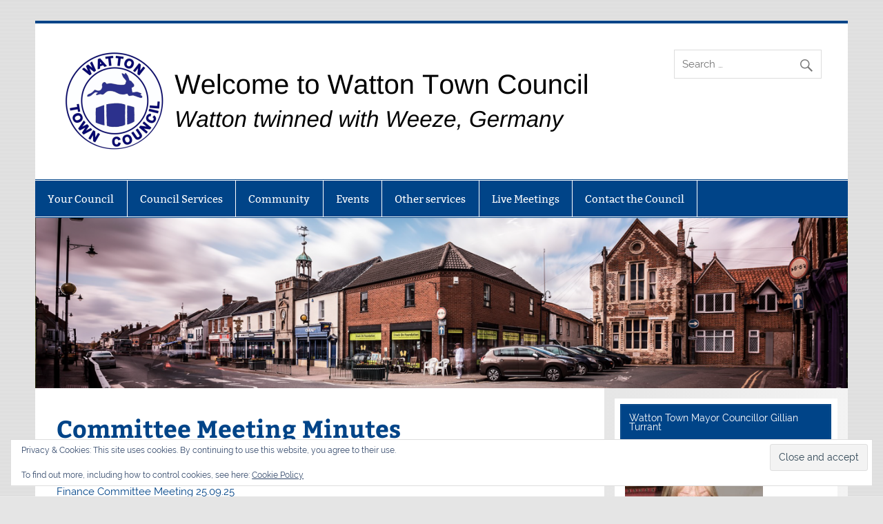

--- FILE ---
content_type: text/html; charset=UTF-8
request_url: https://www.wattontowncouncil.gov.uk/committee-meeting-minutes/
body_size: 14060
content:
<!DOCTYPE html><!-- HTML 5 -->
<html lang="en-US">

<head>
<meta charset="UTF-8" />
<meta name="viewport" content="width=device-width, initial-scale=1">
<link rel="profile" href="https://gmpg.org/xfn/11" />
<link rel="pingback" href="https://www.wattontowncouncil.gov.uk/xmlrpc.php" />

<title>Committee Meeting Minutes</title>
<meta name='robots' content='max-image-preview:large' />
<link rel='dns-prefetch' href='//stats.wp.com' />
<link rel='dns-prefetch' href='//v0.wordpress.com' />
<link rel='preconnect' href='//c0.wp.com' />
<link rel="alternate" type="application/rss+xml" title=" &raquo; Feed" href="https://www.wattontowncouncil.gov.uk/feed/" />
<link rel="alternate" type="application/rss+xml" title=" &raquo; Comments Feed" href="https://www.wattontowncouncil.gov.uk/comments/feed/" />
<link rel="alternate" title="oEmbed (JSON)" type="application/json+oembed" href="https://www.wattontowncouncil.gov.uk/wp-json/oembed/1.0/embed?url=https%3A%2F%2Fwww.wattontowncouncil.gov.uk%2Fcommittee-meeting-minutes%2F" />
<link rel="alternate" title="oEmbed (XML)" type="text/xml+oembed" href="https://www.wattontowncouncil.gov.uk/wp-json/oembed/1.0/embed?url=https%3A%2F%2Fwww.wattontowncouncil.gov.uk%2Fcommittee-meeting-minutes%2F&#038;format=xml" />
<style id='wp-img-auto-sizes-contain-inline-css' type='text/css'>
img:is([sizes=auto i],[sizes^="auto," i]){contain-intrinsic-size:3000px 1500px}
/*# sourceURL=wp-img-auto-sizes-contain-inline-css */
</style>
<link rel='stylesheet' id='wp-publication-archive-frontend-css' href='https://www.wattontowncouncil.gov.uk/wp-content/plugins/wp-publication-archive/includes/front-end.css?ver=3' type='text/css' media='all' />
<link rel='stylesheet' id='smartline-custom-fonts-css' href='https://www.wattontowncouncil.gov.uk/wp-content/themes/smartline-lite/css/custom-fonts.css?ver=20180413' type='text/css' media='all' />
<style id='wp-emoji-styles-inline-css' type='text/css'>

	img.wp-smiley, img.emoji {
		display: inline !important;
		border: none !important;
		box-shadow: none !important;
		height: 1em !important;
		width: 1em !important;
		margin: 0 0.07em !important;
		vertical-align: -0.1em !important;
		background: none !important;
		padding: 0 !important;
	}
/*# sourceURL=wp-emoji-styles-inline-css */
</style>
<style id='wp-block-library-inline-css' type='text/css'>
:root{--wp-block-synced-color:#7a00df;--wp-block-synced-color--rgb:122,0,223;--wp-bound-block-color:var(--wp-block-synced-color);--wp-editor-canvas-background:#ddd;--wp-admin-theme-color:#007cba;--wp-admin-theme-color--rgb:0,124,186;--wp-admin-theme-color-darker-10:#006ba1;--wp-admin-theme-color-darker-10--rgb:0,107,160.5;--wp-admin-theme-color-darker-20:#005a87;--wp-admin-theme-color-darker-20--rgb:0,90,135;--wp-admin-border-width-focus:2px}@media (min-resolution:192dpi){:root{--wp-admin-border-width-focus:1.5px}}.wp-element-button{cursor:pointer}:root .has-very-light-gray-background-color{background-color:#eee}:root .has-very-dark-gray-background-color{background-color:#313131}:root .has-very-light-gray-color{color:#eee}:root .has-very-dark-gray-color{color:#313131}:root .has-vivid-green-cyan-to-vivid-cyan-blue-gradient-background{background:linear-gradient(135deg,#00d084,#0693e3)}:root .has-purple-crush-gradient-background{background:linear-gradient(135deg,#34e2e4,#4721fb 50%,#ab1dfe)}:root .has-hazy-dawn-gradient-background{background:linear-gradient(135deg,#faaca8,#dad0ec)}:root .has-subdued-olive-gradient-background{background:linear-gradient(135deg,#fafae1,#67a671)}:root .has-atomic-cream-gradient-background{background:linear-gradient(135deg,#fdd79a,#004a59)}:root .has-nightshade-gradient-background{background:linear-gradient(135deg,#330968,#31cdcf)}:root .has-midnight-gradient-background{background:linear-gradient(135deg,#020381,#2874fc)}:root{--wp--preset--font-size--normal:16px;--wp--preset--font-size--huge:42px}.has-regular-font-size{font-size:1em}.has-larger-font-size{font-size:2.625em}.has-normal-font-size{font-size:var(--wp--preset--font-size--normal)}.has-huge-font-size{font-size:var(--wp--preset--font-size--huge)}.has-text-align-center{text-align:center}.has-text-align-left{text-align:left}.has-text-align-right{text-align:right}.has-fit-text{white-space:nowrap!important}#end-resizable-editor-section{display:none}.aligncenter{clear:both}.items-justified-left{justify-content:flex-start}.items-justified-center{justify-content:center}.items-justified-right{justify-content:flex-end}.items-justified-space-between{justify-content:space-between}.screen-reader-text{border:0;clip-path:inset(50%);height:1px;margin:-1px;overflow:hidden;padding:0;position:absolute;width:1px;word-wrap:normal!important}.screen-reader-text:focus{background-color:#ddd;clip-path:none;color:#444;display:block;font-size:1em;height:auto;left:5px;line-height:normal;padding:15px 23px 14px;text-decoration:none;top:5px;width:auto;z-index:100000}html :where(.has-border-color){border-style:solid}html :where([style*=border-top-color]){border-top-style:solid}html :where([style*=border-right-color]){border-right-style:solid}html :where([style*=border-bottom-color]){border-bottom-style:solid}html :where([style*=border-left-color]){border-left-style:solid}html :where([style*=border-width]){border-style:solid}html :where([style*=border-top-width]){border-top-style:solid}html :where([style*=border-right-width]){border-right-style:solid}html :where([style*=border-bottom-width]){border-bottom-style:solid}html :where([style*=border-left-width]){border-left-style:solid}html :where(img[class*=wp-image-]){height:auto;max-width:100%}:where(figure){margin:0 0 1em}html :where(.is-position-sticky){--wp-admin--admin-bar--position-offset:var(--wp-admin--admin-bar--height,0px)}@media screen and (max-width:600px){html :where(.is-position-sticky){--wp-admin--admin-bar--position-offset:0px}}

/*# sourceURL=wp-block-library-inline-css */
</style><style id='global-styles-inline-css' type='text/css'>
:root{--wp--preset--aspect-ratio--square: 1;--wp--preset--aspect-ratio--4-3: 4/3;--wp--preset--aspect-ratio--3-4: 3/4;--wp--preset--aspect-ratio--3-2: 3/2;--wp--preset--aspect-ratio--2-3: 2/3;--wp--preset--aspect-ratio--16-9: 16/9;--wp--preset--aspect-ratio--9-16: 9/16;--wp--preset--color--black: #353535;--wp--preset--color--cyan-bluish-gray: #abb8c3;--wp--preset--color--white: #ffffff;--wp--preset--color--pale-pink: #f78da7;--wp--preset--color--vivid-red: #cf2e2e;--wp--preset--color--luminous-vivid-orange: #ff6900;--wp--preset--color--luminous-vivid-amber: #fcb900;--wp--preset--color--light-green-cyan: #7bdcb5;--wp--preset--color--vivid-green-cyan: #00d084;--wp--preset--color--pale-cyan-blue: #8ed1fc;--wp--preset--color--vivid-cyan-blue: #0693e3;--wp--preset--color--vivid-purple: #9b51e0;--wp--preset--color--primary: #004488;--wp--preset--color--light-gray: #f0f0f0;--wp--preset--color--dark-gray: #777777;--wp--preset--gradient--vivid-cyan-blue-to-vivid-purple: linear-gradient(135deg,rgb(6,147,227) 0%,rgb(155,81,224) 100%);--wp--preset--gradient--light-green-cyan-to-vivid-green-cyan: linear-gradient(135deg,rgb(122,220,180) 0%,rgb(0,208,130) 100%);--wp--preset--gradient--luminous-vivid-amber-to-luminous-vivid-orange: linear-gradient(135deg,rgb(252,185,0) 0%,rgb(255,105,0) 100%);--wp--preset--gradient--luminous-vivid-orange-to-vivid-red: linear-gradient(135deg,rgb(255,105,0) 0%,rgb(207,46,46) 100%);--wp--preset--gradient--very-light-gray-to-cyan-bluish-gray: linear-gradient(135deg,rgb(238,238,238) 0%,rgb(169,184,195) 100%);--wp--preset--gradient--cool-to-warm-spectrum: linear-gradient(135deg,rgb(74,234,220) 0%,rgb(151,120,209) 20%,rgb(207,42,186) 40%,rgb(238,44,130) 60%,rgb(251,105,98) 80%,rgb(254,248,76) 100%);--wp--preset--gradient--blush-light-purple: linear-gradient(135deg,rgb(255,206,236) 0%,rgb(152,150,240) 100%);--wp--preset--gradient--blush-bordeaux: linear-gradient(135deg,rgb(254,205,165) 0%,rgb(254,45,45) 50%,rgb(107,0,62) 100%);--wp--preset--gradient--luminous-dusk: linear-gradient(135deg,rgb(255,203,112) 0%,rgb(199,81,192) 50%,rgb(65,88,208) 100%);--wp--preset--gradient--pale-ocean: linear-gradient(135deg,rgb(255,245,203) 0%,rgb(182,227,212) 50%,rgb(51,167,181) 100%);--wp--preset--gradient--electric-grass: linear-gradient(135deg,rgb(202,248,128) 0%,rgb(113,206,126) 100%);--wp--preset--gradient--midnight: linear-gradient(135deg,rgb(2,3,129) 0%,rgb(40,116,252) 100%);--wp--preset--font-size--small: 13px;--wp--preset--font-size--medium: 20px;--wp--preset--font-size--large: 36px;--wp--preset--font-size--x-large: 42px;--wp--preset--spacing--20: 0.44rem;--wp--preset--spacing--30: 0.67rem;--wp--preset--spacing--40: 1rem;--wp--preset--spacing--50: 1.5rem;--wp--preset--spacing--60: 2.25rem;--wp--preset--spacing--70: 3.38rem;--wp--preset--spacing--80: 5.06rem;--wp--preset--shadow--natural: 6px 6px 9px rgba(0, 0, 0, 0.2);--wp--preset--shadow--deep: 12px 12px 50px rgba(0, 0, 0, 0.4);--wp--preset--shadow--sharp: 6px 6px 0px rgba(0, 0, 0, 0.2);--wp--preset--shadow--outlined: 6px 6px 0px -3px rgb(255, 255, 255), 6px 6px rgb(0, 0, 0);--wp--preset--shadow--crisp: 6px 6px 0px rgb(0, 0, 0);}:where(.is-layout-flex){gap: 0.5em;}:where(.is-layout-grid){gap: 0.5em;}body .is-layout-flex{display: flex;}.is-layout-flex{flex-wrap: wrap;align-items: center;}.is-layout-flex > :is(*, div){margin: 0;}body .is-layout-grid{display: grid;}.is-layout-grid > :is(*, div){margin: 0;}:where(.wp-block-columns.is-layout-flex){gap: 2em;}:where(.wp-block-columns.is-layout-grid){gap: 2em;}:where(.wp-block-post-template.is-layout-flex){gap: 1.25em;}:where(.wp-block-post-template.is-layout-grid){gap: 1.25em;}.has-black-color{color: var(--wp--preset--color--black) !important;}.has-cyan-bluish-gray-color{color: var(--wp--preset--color--cyan-bluish-gray) !important;}.has-white-color{color: var(--wp--preset--color--white) !important;}.has-pale-pink-color{color: var(--wp--preset--color--pale-pink) !important;}.has-vivid-red-color{color: var(--wp--preset--color--vivid-red) !important;}.has-luminous-vivid-orange-color{color: var(--wp--preset--color--luminous-vivid-orange) !important;}.has-luminous-vivid-amber-color{color: var(--wp--preset--color--luminous-vivid-amber) !important;}.has-light-green-cyan-color{color: var(--wp--preset--color--light-green-cyan) !important;}.has-vivid-green-cyan-color{color: var(--wp--preset--color--vivid-green-cyan) !important;}.has-pale-cyan-blue-color{color: var(--wp--preset--color--pale-cyan-blue) !important;}.has-vivid-cyan-blue-color{color: var(--wp--preset--color--vivid-cyan-blue) !important;}.has-vivid-purple-color{color: var(--wp--preset--color--vivid-purple) !important;}.has-black-background-color{background-color: var(--wp--preset--color--black) !important;}.has-cyan-bluish-gray-background-color{background-color: var(--wp--preset--color--cyan-bluish-gray) !important;}.has-white-background-color{background-color: var(--wp--preset--color--white) !important;}.has-pale-pink-background-color{background-color: var(--wp--preset--color--pale-pink) !important;}.has-vivid-red-background-color{background-color: var(--wp--preset--color--vivid-red) !important;}.has-luminous-vivid-orange-background-color{background-color: var(--wp--preset--color--luminous-vivid-orange) !important;}.has-luminous-vivid-amber-background-color{background-color: var(--wp--preset--color--luminous-vivid-amber) !important;}.has-light-green-cyan-background-color{background-color: var(--wp--preset--color--light-green-cyan) !important;}.has-vivid-green-cyan-background-color{background-color: var(--wp--preset--color--vivid-green-cyan) !important;}.has-pale-cyan-blue-background-color{background-color: var(--wp--preset--color--pale-cyan-blue) !important;}.has-vivid-cyan-blue-background-color{background-color: var(--wp--preset--color--vivid-cyan-blue) !important;}.has-vivid-purple-background-color{background-color: var(--wp--preset--color--vivid-purple) !important;}.has-black-border-color{border-color: var(--wp--preset--color--black) !important;}.has-cyan-bluish-gray-border-color{border-color: var(--wp--preset--color--cyan-bluish-gray) !important;}.has-white-border-color{border-color: var(--wp--preset--color--white) !important;}.has-pale-pink-border-color{border-color: var(--wp--preset--color--pale-pink) !important;}.has-vivid-red-border-color{border-color: var(--wp--preset--color--vivid-red) !important;}.has-luminous-vivid-orange-border-color{border-color: var(--wp--preset--color--luminous-vivid-orange) !important;}.has-luminous-vivid-amber-border-color{border-color: var(--wp--preset--color--luminous-vivid-amber) !important;}.has-light-green-cyan-border-color{border-color: var(--wp--preset--color--light-green-cyan) !important;}.has-vivid-green-cyan-border-color{border-color: var(--wp--preset--color--vivid-green-cyan) !important;}.has-pale-cyan-blue-border-color{border-color: var(--wp--preset--color--pale-cyan-blue) !important;}.has-vivid-cyan-blue-border-color{border-color: var(--wp--preset--color--vivid-cyan-blue) !important;}.has-vivid-purple-border-color{border-color: var(--wp--preset--color--vivid-purple) !important;}.has-vivid-cyan-blue-to-vivid-purple-gradient-background{background: var(--wp--preset--gradient--vivid-cyan-blue-to-vivid-purple) !important;}.has-light-green-cyan-to-vivid-green-cyan-gradient-background{background: var(--wp--preset--gradient--light-green-cyan-to-vivid-green-cyan) !important;}.has-luminous-vivid-amber-to-luminous-vivid-orange-gradient-background{background: var(--wp--preset--gradient--luminous-vivid-amber-to-luminous-vivid-orange) !important;}.has-luminous-vivid-orange-to-vivid-red-gradient-background{background: var(--wp--preset--gradient--luminous-vivid-orange-to-vivid-red) !important;}.has-very-light-gray-to-cyan-bluish-gray-gradient-background{background: var(--wp--preset--gradient--very-light-gray-to-cyan-bluish-gray) !important;}.has-cool-to-warm-spectrum-gradient-background{background: var(--wp--preset--gradient--cool-to-warm-spectrum) !important;}.has-blush-light-purple-gradient-background{background: var(--wp--preset--gradient--blush-light-purple) !important;}.has-blush-bordeaux-gradient-background{background: var(--wp--preset--gradient--blush-bordeaux) !important;}.has-luminous-dusk-gradient-background{background: var(--wp--preset--gradient--luminous-dusk) !important;}.has-pale-ocean-gradient-background{background: var(--wp--preset--gradient--pale-ocean) !important;}.has-electric-grass-gradient-background{background: var(--wp--preset--gradient--electric-grass) !important;}.has-midnight-gradient-background{background: var(--wp--preset--gradient--midnight) !important;}.has-small-font-size{font-size: var(--wp--preset--font-size--small) !important;}.has-medium-font-size{font-size: var(--wp--preset--font-size--medium) !important;}.has-large-font-size{font-size: var(--wp--preset--font-size--large) !important;}.has-x-large-font-size{font-size: var(--wp--preset--font-size--x-large) !important;}
/*# sourceURL=global-styles-inline-css */
</style>

<style id='classic-theme-styles-inline-css' type='text/css'>
/*! This file is auto-generated */
.wp-block-button__link{color:#fff;background-color:#32373c;border-radius:9999px;box-shadow:none;text-decoration:none;padding:calc(.667em + 2px) calc(1.333em + 2px);font-size:1.125em}.wp-block-file__button{background:#32373c;color:#fff;text-decoration:none}
/*# sourceURL=/wp-includes/css/classic-themes.min.css */
</style>
<link rel='stylesheet' id='smartline-lite-stylesheet-css' href='https://www.wattontowncouncil.gov.uk/wp-content/themes/smartline-lite/style.css?ver=1.6.8' type='text/css' media='all' />
<link rel='stylesheet' id='genericons-css' href='https://c0.wp.com/p/jetpack/15.3.1/_inc/genericons/genericons/genericons.css' type='text/css' media='all' />
<link rel='stylesheet' id='smartline-lite-flexslider-css' href='https://www.wattontowncouncil.gov.uk/wp-content/themes/smartline-lite/css/flexslider.css?ver=20160719' type='text/css' media='all' />
<style id='jetpack_facebook_likebox-inline-css' type='text/css'>
.widget_facebook_likebox {
	overflow: hidden;
}

/*# sourceURL=https://www.wattontowncouncil.gov.uk/wp-content/plugins/jetpack/modules/widgets/facebook-likebox/style.css */
</style>
<link rel='stylesheet' id='tablepress-default-css' href='https://www.wattontowncouncil.gov.uk/wp-content/plugins/tablepress/css/build/default.css?ver=2.1.8' type='text/css' media='all' />
<link rel='stylesheet' id='__EPYT__style-css' href='https://www.wattontowncouncil.gov.uk/wp-content/plugins/youtube-embed-plus/styles/ytprefs.min.css?ver=14.2.3.3' type='text/css' media='all' />
<style id='__EPYT__style-inline-css' type='text/css'>

                .epyt-gallery-thumb {
                        width: 33.333%;
                }
                
/*# sourceURL=__EPYT__style-inline-css */
</style>
<link rel='stylesheet' id='sharedaddy-css' href='https://c0.wp.com/p/jetpack/15.3.1/modules/sharedaddy/sharing.css' type='text/css' media='all' />
<link rel='stylesheet' id='social-logos-css' href='https://c0.wp.com/p/jetpack/15.3.1/_inc/social-logos/social-logos.min.css' type='text/css' media='all' />
<script type="text/javascript" src="https://c0.wp.com/c/6.9/wp-includes/js/jquery/jquery.min.js" id="jquery-core-js"></script>
<script type="text/javascript" src="https://c0.wp.com/c/6.9/wp-includes/js/jquery/jquery-migrate.min.js" id="jquery-migrate-js"></script>
<script type="text/javascript" src="https://www.wattontowncouncil.gov.uk/wp-content/themes/smartline-lite/js/jquery.flexslider-min.js?ver=2.6.0" id="flexslider-js"></script>
<script type="text/javascript" id="smartline-lite-jquery-frontpage_slider-js-extra">
/* <![CDATA[ */
var smartline_slider_params = {"animation":"slide","speed":"7000"};
//# sourceURL=smartline-lite-jquery-frontpage_slider-js-extra
/* ]]> */
</script>
<script type="text/javascript" src="https://www.wattontowncouncil.gov.uk/wp-content/themes/smartline-lite/js/slider.js?ver=2.6.0" id="smartline-lite-jquery-frontpage_slider-js"></script>
<script type="text/javascript" id="smartline-lite-jquery-navigation-js-extra">
/* <![CDATA[ */
var smartline_menu_title = {"text":"Menu"};
//# sourceURL=smartline-lite-jquery-navigation-js-extra
/* ]]> */
</script>
<script type="text/javascript" src="https://www.wattontowncouncil.gov.uk/wp-content/themes/smartline-lite/js/navigation.js?ver=20210324" id="smartline-lite-jquery-navigation-js"></script>
<script type="text/javascript" id="__ytprefs__-js-extra">
/* <![CDATA[ */
var _EPYT_ = {"ajaxurl":"https://www.wattontowncouncil.gov.uk/wp-admin/admin-ajax.php","security":"c35532fa94","gallery_scrolloffset":"20","eppathtoscripts":"https://www.wattontowncouncil.gov.uk/wp-content/plugins/youtube-embed-plus/scripts/","eppath":"https://www.wattontowncouncil.gov.uk/wp-content/plugins/youtube-embed-plus/","epresponsiveselector":"[\"iframe.__youtube_prefs__\",\"iframe[src*='youtube.com']\",\"iframe[src*='youtube-nocookie.com']\",\"iframe[data-ep-src*='youtube.com']\",\"iframe[data-ep-src*='youtube-nocookie.com']\",\"iframe[data-ep-gallerysrc*='youtube.com']\"]","epdovol":"1","version":"14.2.3.3","evselector":"iframe.__youtube_prefs__[src], iframe[src*=\"youtube.com/embed/\"], iframe[src*=\"youtube-nocookie.com/embed/\"]","ajax_compat":"","maxres_facade":"eager","ytapi_load":"light","pause_others":"","stopMobileBuffer":"1","facade_mode":"","not_live_on_channel":""};
//# sourceURL=__ytprefs__-js-extra
/* ]]> */
</script>
<script type="text/javascript" src="https://www.wattontowncouncil.gov.uk/wp-content/plugins/youtube-embed-plus/scripts/ytprefs.min.js?ver=14.2.3.3" id="__ytprefs__-js"></script>
<link rel="https://api.w.org/" href="https://www.wattontowncouncil.gov.uk/wp-json/" /><link rel="alternate" title="JSON" type="application/json" href="https://www.wattontowncouncil.gov.uk/wp-json/wp/v2/pages/2342" /><link rel="EditURI" type="application/rsd+xml" title="RSD" href="https://www.wattontowncouncil.gov.uk/xmlrpc.php?rsd" />

<link rel="canonical" href="https://www.wattontowncouncil.gov.uk/committee-meeting-minutes/" />
<link rel='shortlink' href='https://wp.me/P4hhMF-BM' />
      <link rel="stylesheet"
            href="https://www.wattontowncouncil.gov.uk/wp-content/plugins/zedity/css/zedity-reset.css?8.0.5"
            type="text/css" media="all"/>
			<style></style>	<style>img#wpstats{display:none}</style>
		<style type="text/css" id="custom-background-css">
body.custom-background { background-image: url("https://www.wattontowncouncil.gov.uk/wp-content/themes/smartline-lite/images/background.png"); background-position: left top; background-size: auto; background-repeat: repeat; background-attachment: scroll; }
</style>
	
<!-- Jetpack Open Graph Tags -->
<meta property="og:type" content="article" />
<meta property="og:title" content="Committee Meeting Minutes" />
<meta property="og:url" content="https://www.wattontowncouncil.gov.uk/committee-meeting-minutes/" />
<meta property="og:description" content="Finance Committee Meeting 23.10.25 Finance Committee Meeting 25.09.25 Finance Committee Meeting 14.08.25 Finance Committee Meeting 10.07.25 Finance Committee Meeting 12.06.25 Finance Committee Meet…" />
<meta property="article:published_time" content="2018-06-19T13:42:16+00:00" />
<meta property="article:modified_time" content="2025-10-28T14:02:22+00:00" />
<meta property="og:image" content="https://www.wattontowncouncil.gov.uk/wp-content/uploads/2023/09/cropped-WTC-Logo-circle.jpg" />
<meta property="og:image:width" content="512" />
<meta property="og:image:height" content="512" />
<meta property="og:image:alt" content="" />
<meta property="og:locale" content="en_US" />
<meta name="twitter:site" content="@WattonClerk" />
<meta name="twitter:text:title" content="Committee Meeting Minutes" />
<meta name="twitter:image" content="https://www.wattontowncouncil.gov.uk/wp-content/uploads/2023/09/cropped-WTC-Logo-circle-270x270.jpg" />
<meta name="twitter:card" content="summary" />

<!-- End Jetpack Open Graph Tags -->
<link rel="icon" href="https://www.wattontowncouncil.gov.uk/wp-content/uploads/2023/09/cropped-WTC-Logo-circle-32x32.jpg" sizes="32x32" />
<link rel="icon" href="https://www.wattontowncouncil.gov.uk/wp-content/uploads/2023/09/cropped-WTC-Logo-circle-192x192.jpg" sizes="192x192" />
<link rel="apple-touch-icon" href="https://www.wattontowncouncil.gov.uk/wp-content/uploads/2023/09/cropped-WTC-Logo-circle-180x180.jpg" />
<meta name="msapplication-TileImage" content="https://www.wattontowncouncil.gov.uk/wp-content/uploads/2023/09/cropped-WTC-Logo-circle-270x270.jpg" />
<link rel='stylesheet' id='eu-cookie-law-style-css' href='https://c0.wp.com/p/jetpack/15.3.1/modules/widgets/eu-cookie-law/style.css' type='text/css' media='all' />
</head>

<body data-rsssl=1 class="wp-singular page-template-default page page-id-2342 custom-background wp-custom-logo wp-theme-smartline-lite">

<a class="skip-link screen-reader-text" href="#content">Skip to content</a>

<div id="wrapper" class="hfeed">

	<div id="header-wrap">

		
		<header id="header" class="clearfix" role="banner">

			<div id="logo" class="clearfix">

				<a href="https://www.wattontowncouncil.gov.uk/" class="custom-logo-link" rel="home"><img width="800" height="150" src="https://www.wattontowncouncil.gov.uk/wp-content/uploads/2024/08/cropped-Untitled-design-3.png" class="custom-logo" alt="" decoding="async" fetchpriority="high" srcset="https://www.wattontowncouncil.gov.uk/wp-content/uploads/2024/08/cropped-Untitled-design-3.png 800w, https://www.wattontowncouncil.gov.uk/wp-content/uploads/2024/08/cropped-Untitled-design-3-300x56.png 300w, https://www.wattontowncouncil.gov.uk/wp-content/uploads/2024/08/cropped-Untitled-design-3-768x144.png 768w" sizes="(max-width: 800px) 100vw, 800px" /></a>				
		<p class="site-title"><a href="https://www.wattontowncouncil.gov.uk/" rel="home"></a></p>

					
			</div>

			<div id="header-content" class="clearfix">
				
		<div id="header-search">
			
	<form role="search" method="get" class="search-form" action="https://www.wattontowncouncil.gov.uk/">
		<label>
			<span class="screen-reader-text">Search for:</span>
			<input type="search" class="search-field" placeholder="Search &hellip;" value="" name="s">
		</label>
		<button type="submit" class="search-submit">
			<span class="genericon-search"></span>
		</button>
	</form>

		</div>

			</div>

		</header>

	</div>

	<div id="navi-wrap">

		<nav id="mainnav" class="clearfix" role="navigation">
			<ul id="mainnav-menu" class="main-navigation-menu"><li id="menu-item-5430" class="menu-item menu-item-type-post_type menu-item-object-page current-menu-ancestor current_page_ancestor menu-item-has-children menu-item-5430"><a href="https://www.wattontowncouncil.gov.uk/your-town-council/">Your Council</a>
<ul class="sub-menu">
	<li id="menu-item-2373" class="menu-item menu-item-type-post_type menu-item-object-page menu-item-2373"><a href="https://www.wattontowncouncil.gov.uk/about-watton-town-council/">About Watton Town Council</a></li>
	<li id="menu-item-1242" class="menu-item menu-item-type-post_type menu-item-object-page menu-item-1242"><a href="https://www.wattontowncouncil.gov.uk/agendas/">Agendas</a></li>
	<li id="menu-item-6140" class="menu-item menu-item-type-post_type menu-item-object-page menu-item-6140"><a href="https://www.wattontowncouncil.gov.uk/councillors/">Councillors</a></li>
	<li id="menu-item-3115" class="menu-item menu-item-type-post_type menu-item-object-page menu-item-has-children menu-item-3115"><a href="https://www.wattontowncouncil.gov.uk/council-finances/">Finances</a>
	<ul class="sub-menu">
		<li id="menu-item-5860" class="menu-item menu-item-type-post_type menu-item-object-page menu-item-5860"><a href="https://www.wattontowncouncil.gov.uk/budget-2025-26/">Budget 2025-26</a></li>
		<li id="menu-item-4557" class="menu-item menu-item-type-post_type menu-item-object-page menu-item-4557"><a href="https://www.wattontowncouncil.gov.uk/budget-2021-22-2022-23/">Budget 2021-22/2022-23</a></li>
		<li id="menu-item-3885" class="menu-item menu-item-type-post_type menu-item-object-page menu-item-3885"><a href="https://www.wattontowncouncil.gov.uk/budget-2020-2021/">Budget 2020-2021</a></li>
	</ul>
</li>
	<li id="menu-item-3157" class="menu-item menu-item-type-post_type menu-item-object-page menu-item-3157"><a href="https://www.wattontowncouncil.gov.uk/meeting-dates-19-20/">Meeting Dates 2025-26</a></li>
	<li id="menu-item-1237" class="menu-item menu-item-type-post_type menu-item-object-page menu-item-1237"><a href="https://www.wattontowncouncil.gov.uk/members-of-staff/">Members of Staff</a></li>
	<li id="menu-item-1244" class="menu-item menu-item-type-post_type menu-item-object-page current-menu-ancestor current-menu-parent current_page_parent current_page_ancestor menu-item-has-children menu-item-1244"><a href="https://www.wattontowncouncil.gov.uk/minutes-of-full-council-meetings/">Minutes</a>
	<ul class="sub-menu">
		<li id="menu-item-2344" class="menu-item menu-item-type-post_type menu-item-object-page current-menu-item page_item page-item-2342 current_page_item menu-item-2344"><a href="https://www.wattontowncouncil.gov.uk/committee-meeting-minutes/" aria-current="page">Committee Meeting Minutes</a></li>
	</ul>
</li>
	<li id="menu-item-1255" class="menu-item menu-item-type-post_type menu-item-object-page menu-item-has-children menu-item-1255"><a href="https://www.wattontowncouncil.gov.uk/council-powers-watton-town-council/">Policies &#038; Procedures</a>
	<ul class="sub-menu">
		<li id="menu-item-1243" class="menu-item menu-item-type-post_type menu-item-object-page menu-item-1243"><a href="https://www.wattontowncouncil.gov.uk/code-of-conduct/">Code of Conduct</a></li>
		<li id="menu-item-1842" class="menu-item menu-item-type-post_type menu-item-object-page menu-item-1842"><a href="https://www.wattontowncouncil.gov.uk/policies/">Policies and Procedures</a></li>
		<li id="menu-item-1317" class="menu-item menu-item-type-post_type menu-item-object-page menu-item-1317"><a href="https://www.wattontowncouncil.gov.uk/publication-scheme/">Publication Scheme</a></li>
		<li id="menu-item-2830" class="menu-item menu-item-type-post_type menu-item-object-page menu-item-2830"><a href="https://www.wattontowncouncil.gov.uk/the-good-councillors-guide-2018/">The Good Councillor’s Guide 2018</a></li>
	</ul>
</li>
</ul>
</li>
<li id="menu-item-5433" class="menu-item menu-item-type-post_type menu-item-object-page menu-item-has-children menu-item-5433"><a href="https://www.wattontowncouncil.gov.uk/town-council-services/">Council Services</a>
<ul class="sub-menu">
	<li id="menu-item-1254" class="menu-item menu-item-type-post_type menu-item-object-page menu-item-has-children menu-item-1254"><a href="https://www.wattontowncouncil.gov.uk/allotments/">Town Council Allotments</a>
	<ul class="sub-menu">
		<li id="menu-item-5703" class="menu-item menu-item-type-post_type menu-item-object-page menu-item-5703"><a href="https://www.wattontowncouncil.gov.uk/church-road-allotments/">Church Road Allotments</a></li>
		<li id="menu-item-5725" class="menu-item menu-item-type-post_type menu-item-object-page menu-item-5725"><a href="https://www.wattontowncouncil.gov.uk/thetford-road-allotments/">Thetford Road Allotments</a></li>
	</ul>
</li>
	<li id="menu-item-1281" class="menu-item menu-item-type-post_type menu-item-object-page menu-item-1281"><a href="https://www.wattontowncouncil.gov.uk/cemetery/">Town Council Cemetery</a></li>
	<li id="menu-item-1239" class="menu-item menu-item-type-post_type menu-item-object-page menu-item-1239"><a href="https://www.wattontowncouncil.gov.uk/wednesday-market/">Town Council Market</a></li>
	<li id="menu-item-1256" class="menu-item menu-item-type-post_type menu-item-object-page menu-item-has-children menu-item-1256"><a href="https://www.wattontowncouncil.gov.uk/watton-street-scene/">Town Council Open Spaces &#038; Assets</a>
	<ul class="sub-menu">
		<li id="menu-item-5698" class="menu-item menu-item-type-post_type menu-item-object-page menu-item-5698"><a href="https://www.wattontowncouncil.gov.uk/bridle-road-play-area/">Bridle Road Play Area</a></li>
		<li id="menu-item-5731" class="menu-item menu-item-type-post_type menu-item-object-page menu-item-5731"><a href="https://www.wattontowncouncil.gov.uk/hares-green-play-area/">Hares Green Play Area</a></li>
		<li id="menu-item-5691" class="menu-item menu-item-type-post_type menu-item-object-page menu-item-5691"><a href="https://www.wattontowncouncil.gov.uk/lovell-gardens-play-area/">Lovell Gardens Play Area</a></li>
		<li id="menu-item-5680" class="menu-item menu-item-type-post_type menu-item-object-page menu-item-5680"><a href="https://www.wattontowncouncil.gov.uk/sports-centre-play-area/">Sports Centre Play Area</a></li>
	</ul>
</li>
</ul>
</li>
<li id="menu-item-5436" class="menu-item menu-item-type-post_type menu-item-object-page menu-item-has-children menu-item-5436"><a href="https://www.wattontowncouncil.gov.uk/community/">Community</a>
<ul class="sub-menu">
	<li id="menu-item-6050" class="menu-item menu-item-type-post_type menu-item-object-page menu-item-6050"><a href="https://www.wattontowncouncil.gov.uk/101-childrens-activities/">101 Childrens Activities</a></li>
	<li id="menu-item-5887" class="menu-item menu-item-type-post_type menu-item-object-page menu-item-has-children menu-item-5887"><a href="https://www.wattontowncouncil.gov.uk/annual-town-meeting-2025/">Annual Town Meeting 2025</a>
	<ul class="sub-menu">
		<li id="menu-item-5486" class="menu-item menu-item-type-post_type menu-item-object-page menu-item-5486"><a href="https://www.wattontowncouncil.gov.uk/annual-town-meeting-2024/">Annual Town Meeting 2024</a></li>
	</ul>
</li>
	<li id="menu-item-5048" class="menu-item menu-item-type-post_type menu-item-object-page menu-item-5048"><a href="https://www.wattontowncouncil.gov.uk/emergency-plan/">Emergency Plan</a></li>
	<li id="menu-item-1554" class="menu-item menu-item-type-post_type menu-item-object-page menu-item-1554"><a href="https://www.wattontowncouncil.gov.uk/grants/">Grants</a></li>
	<li id="menu-item-2418" class="menu-item menu-item-type-post_type menu-item-object-page menu-item-2418"><a href="https://www.wattontowncouncil.gov.uk/neighbourhood-plan/">Neighbourhood Plan</a></li>
	<li id="menu-item-5327" class="menu-item menu-item-type-post_type menu-item-object-page menu-item-5327"><a href="https://www.wattontowncouncil.gov.uk/watton-community-centre/">Watton Community Centre</a></li>
	<li id="menu-item-5749" class="menu-item menu-item-type-post_type menu-item-object-page menu-item-5749"><a href="https://www.wattontowncouncil.gov.uk/watton-and-wayland-times/">The Watton and Wayland Times</a></li>
</ul>
</li>
<li id="menu-item-3936" class="menu-item menu-item-type-post_type menu-item-object-page menu-item-3936"><a href="https://www.wattontowncouncil.gov.uk/events-2020/">Events</a></li>
<li id="menu-item-1547" class="menu-item menu-item-type-post_type menu-item-object-page menu-item-1547"><a href="https://www.wattontowncouncil.gov.uk/links/">Other services</a></li>
<li id="menu-item-3406" class="menu-item menu-item-type-post_type menu-item-object-page menu-item-3406"><a href="https://www.wattontowncouncil.gov.uk/live-meetings/">Live Meetings</a></li>
<li id="menu-item-1267" class="menu-item menu-item-type-post_type menu-item-object-page menu-item-1267"><a href="https://www.wattontowncouncil.gov.uk/contact-the-council/">Contact the Council</a></li>
</ul>		</nav>

	</div>

	
			<div id="custom-header">

				
					<img src="https://www.wattontowncouncil.gov.uk/wp-content/uploads/2018/08/cropped-High-Street-1.png" srcset="https://www.wattontowncouncil.gov.uk/wp-content/uploads/2018/08/cropped-High-Street-1.png 1340w, https://www.wattontowncouncil.gov.uk/wp-content/uploads/2018/08/cropped-High-Street-1-300x63.png 300w, https://www.wattontowncouncil.gov.uk/wp-content/uploads/2018/08/cropped-High-Street-1-768x161.png 768w, https://www.wattontowncouncil.gov.uk/wp-content/uploads/2018/08/cropped-High-Street-1-1024x215.png 1024w" width="1340" height="281" alt="">

				
			</div>

		
	<div id="wrap" class="clearfix">
		
		<section id="content" class="primary" role="main">
		
					
		
	<div id="post-2342" class="post-2342 page type-page status-publish hentry">
				
		<h1 class="page-title">Committee Meeting Minutes</h1>
		<div class="entry clearfix">
			<p>Finance Committee Meeting 23.10.25</p>
<p><a href="https://www.wattontowncouncil.gov.uk/wp-content/uploads/2025/10/20251028104339.pdf">Finance Committee Meeting 25.09.25</a></p>
<p><a href="https://www.wattontowncouncil.gov.uk/wp-content/uploads/2025/10/20251028104302.pdf">Finance Committee Meeting 14.08.25</a></p>
<p><a href="https://www.wattontowncouncil.gov.uk/wp-content/uploads/2025/10/20251028104222.pdf">Finance Committee Meeting 10.07.25</a></p>
<p><a href="https://www.wattontowncouncil.gov.uk/wp-content/uploads/2025/10/20251028103833.pdf">Finance Committee Meeting 12.06.25</a></p>
<p><a href="https://www.wattontowncouncil.gov.uk/wp-content/uploads/2025/10/20251028102101.pdf">Finance Committee Meeting 16.05.25</a></p>
<p>Finance/HR Committee Meeting 11.04.25</p>
<p><a href="https://www.wattontowncouncil.gov.uk/wp-content/uploads/2025/10/20251028101949.pdf">Finance Committee Meeting 14.03.25</a></p>
<p><a href="https://www.wattontowncouncil.gov.uk/wp-content/uploads/2025/10/20251028101841.pdf">Finance Committee Meeting 14.02.25</a></p>
<p><a href="https://www.wattontowncouncil.gov.uk/wp-content/uploads/2025/10/20251028101012-1.pdf">Finance/HR Committee Meeting 23.01.25</a></p>
<p><a href="https://www.wattontowncouncil.gov.uk/wp-content/uploads/2025/02/Fin.-Com-Minutes-121224.pdf">Finance Committee Meeting 12.12.24</a></p>
<p><a href="https://www.wattontowncouncil.gov.uk/wp-content/uploads/2025/10/20251028100755.pdf">Finance Committee Meeting 14.11.24</a></p>
<p><a href="https://www.wattontowncouncil.gov.uk/wp-content/uploads/2024/11/Fin.-Com-Minutes-101024.pdf">Finance Committee Meeting 10.10.24</a></p>
<p><a href="https://www.wattontowncouncil.gov.uk/wp-content/uploads/2024/11/Fin.-Com-Minutes-260924.pdf">Finance Committee Meeting 26.09.24</a></p>
<p><a href="https://www.wattontowncouncil.gov.uk/wp-content/uploads/2024/11/Fin-Mins-150824.pdf">Finance Committee Meeting 15.08.24</a></p>
<p><a href="https://www.wattontowncouncil.gov.uk/wp-content/uploads/2024/08/Finance-Minutes-120724.pdf">Finance Committee Meeting 12.07.24</a></p>
<p><a href="https://www.wattontowncouncil.gov.uk/wp-content/uploads/2024/07/Fin.-Com-Minutes-130624.pdf">Finance Committee Meeting 13.06.24</a></p>
<p>No Finance Committee Meeting held in May 24</p>
<p><a href="https://www.wattontowncouncil.gov.uk/wp-content/uploads/2024/06/Finance-Committee-Meeting-250424.pdf">Finance Committee Meeting 25.04.24</a></p>
<p><a href="https://www.wattontowncouncil.gov.uk/wp-content/uploads/2024/06/Fin.-Com-Minutes-110324.pdf">Finance Committee Meeting 14.03.24</a></p>
<p><a href="https://www.wattontowncouncil.gov.uk/wp-content/uploads/2024/06/Fin.-Com-Minutes-220224.pdf">Finance Committee Meeting 22.02.24</a></p>
<p><a href="https://www.wattontowncouncil.gov.uk/wp-content/uploads/2024/06/Fin.-Com-Minutes-110124.pdf">Finance Committee Meeting 11.01.24</a></p>
<p><a href="https://www.wattontowncouncil.gov.uk/wp-content/uploads/2024/06/Finance-Committee-Meeting-141223.pdf">Finance Committee Meeting 14.12.23</a></p>
<p>No Finance Committee Meeting held on 21.11.23</p>
<p><a href="https://www.wattontowncouncil.gov.uk/wp-content/uploads/2024/06/Finance-Minutes-16_11_23.pdf">Finance Committee Meeting 16.11.23</a></p>
<p><a href="https://www.wattontowncouncil.gov.uk/wp-content/uploads/2024/06/Finance-Committee-Meeting-261023.pdf">Finance Committee Meeting 26.10.23</a></p>
<p><a href="https://www.wattontowncouncil.gov.uk/wp-content/uploads/2024/06/Finance-Committee-Meeting-280923.pdf">Finance Committee Meeting 28.09.23</a></p>
<p style="text-align: left;"><a href="https://www.wattontowncouncil.gov.uk/wp-content/uploads/2023/10/Fianance-Committee-Meeting-10.08.23.pdf">Finance Committee Meeting 10.08.23</a></p>
<p><a href="https://www.wattontowncouncil.gov.uk/wp-content/uploads/2023/10/Finance-Committee-Meeting-130723.pdf">Finance Committee Meeting 13.07.23</a></p>
<p><a href="https://www.wattontowncouncil.gov.uk/wp-content/uploads/2023/10/Finance-Committee-Meeting-15.06.23.pdf">Finance Committee Meeting 15.06.23</a></p>
<p>No Finance Committee Meeting held in May 23</p>
<p><a href="https://www.wattontowncouncil.gov.uk/wp-content/uploads/2023/10/Finance-Committee-Minutes-13.04.23.pdf">Finance Committee Minutes 13.04.23</a></p>
<p><a href="https://www.wattontowncouncil.gov.uk/wp-content/uploads/2023/05/Fin.-Minutes-160323.pdf">Finance Committee Minutes 16.03.23</a></p>
<p><a href="https://www.wattontowncouncil.gov.uk/wp-content/uploads/2023/05/Finance-Committee-16th-February-2023.pdf">Finance Committee Minutes 16.02.23</a></p>
<p><a href="https://www.wattontowncouncil.gov.uk/wp-content/uploads/2023/05/Finance-Minutes-151222-.pdf">Finance Committee Minutes 15.12.22</a></p>
<p><a href="https://www.wattontowncouncil.gov.uk/wp-content/uploads/2023/05/Fin.-Minutes-101122.pdf">Finance Committee Minutes 10.11.22</a></p>
<p><a href="https://www.wattontowncouncil.gov.uk/wp-content/uploads/2023/05/Finance-Committee-Minutes-121022.pdf">Finance Committee Minutes 12.10.22</a></p>
<p><a href="https://www.wattontowncouncil.gov.uk/wp-content/uploads/2022/11/Fin.-Minutes-150922-1.pdf">Finance Committee Minutes 15.09.22</a></p>
<p><a href="https://www.wattontowncouncil.gov.uk/wp-content/uploads/2022/11/Fin.-Minutes-110822.pdf">Finance Committee Minutes 11.08.22</a></p>
<p><a href="https://www.wattontowncouncil.gov.uk/wp-content/uploads/2022/11/Fin.-Minutes-140722.pdf">Finance Committee Minutes 14.07.22</a></p>
<p><a href="https://www.wattontowncouncil.gov.uk/wp-content/uploads/2022/11/Fin.-Minutes-160622.pdf">Finance Committee Minutes 16.06.22</a></p>
<p><a href="https://www.wattontowncouncil.gov.uk/wp-content/uploads/2022/11/Fin.-Minutes-120522.pdf">Finance Committee Minutes 12.05.22</a></p>
<p><a href="https://www.wattontowncouncil.gov.uk/wp-content/uploads/2022/05/Fin.-Minutes-140422.pdf">Finance Committee Minutes 14.04.22</a></p>
<p><a href="https://www.wattontowncouncil.gov.uk/wp-content/uploads/2022/05/Fin.-Minutes-100322.pdf">Finance Committee Minutes 10.03.22</a></p>
<p><a href="https://www.wattontowncouncil.gov.uk/wp-content/uploads/2022/05/Fin.-Minutes-100222.pdf">Finance Committee Minutes 10.02.22</a></p>
<p><a href="https://www.wattontowncouncil.gov.uk/wp-content/uploads/2022/05/Fin.-Minutes-13.01.22.pdf">Finance Committee Minutes 13.01.22</a></p>
<p><a href="https://www.wattontowncouncil.gov.uk/wp-content/uploads/2022/01/Finance-Committee-Minutes-16.12.21.pdf">Finance Committee Minutes 16.12.21</a></p>
<p><a href="https://www.wattontowncouncil.gov.uk/wp-content/uploads/2022/01/Fin.-Minutes-111121.pdf">Finance Committee Minutes 11.11.21</a></p>
<p><a href="https://www.wattontowncouncil.gov.uk/wp-content/uploads/2022/01/Finance-Committee-Mins-01.10.21.pdf">Finance Committee Mins 01.10.21</a></p>
<p><a href="https://www.wattontowncouncil.gov.uk/wp-content/uploads/2022/01/Fin.-Minutes-100921-2.pdf">Finance Committee Minutes 10.09.21 </a></p>
<p><a href="https://www.wattontowncouncil.gov.uk/wp-content/uploads/2022/01/Fin.-Minutes-060821-1.pdf">Finance Committee Minutes 06.08.21</a></p>
<p><a href="https://www.wattontowncouncil.gov.uk/wp-content/uploads/2022/01/Fin.-Minutes-160721-1.pdf">Finance Committee Minutes 16.07.21</a></p>
<p><a href="https://www.wattontowncouncil.gov.uk/wp-content/uploads/2022/01/Fin.-Minutes-180621-1.pdf">Finance Committee Minutes 18.06.21</a></p>
<p><a href="https://www.wattontowncouncil.gov.uk/wp-content/uploads/2022/01/Fin.-Minutes-21.05.21-1.pdf">Finance Committee Minutes 21.05.21</a></p>
<p><a href="https://www.wattontowncouncil.gov.uk/wp-content/uploads/2021/04/Finance-Committee-Minutes-16-04-21.pdf">Finance Committee Minutes 16 04 21</a></p>
<p><a href="https://www.wattontowncouncil.gov.uk/wp-content/uploads/2021/04/Fin-Mins-12032021.pdf">Finance Committee Minutes 12 03 21</a></p>
<p><a href="https://www.wattontowncouncil.gov.uk/wp-content/uploads/2021/04/Fin-Mins-120221.pdf">Finance Committee Minutes 12 02 21</a></p>
<p><a href="https://www.wattontowncouncil.gov.uk/wp-content/uploads/2021/04/Fin-Mins-290121.pdf">Finance Committee Minutes 29 01 21</a></p>
<p><a href="https://www.wattontowncouncil.gov.uk/wp-content/uploads/2021/04/Fin-Mins-111220.pdf">Finance Committee Minutes 11 12 20</a></p>
<p><a href="https://www.wattontowncouncil.gov.uk/wp-content/uploads/2021/01/Fin-Mins-Nov.-27th-2020.pdf">Finance Committee Minutes 27 11 20</a></p>
<p><a href="https://www.wattontowncouncil.gov.uk/wp-content/uploads/2021/01/Finance-Mins-Nov.-12th-2020-1.pdf">Finance Committee Minutes 12 11 20</a></p>
<p><a href="https://www.wattontowncouncil.gov.uk/wp-content/uploads/2021/01/Finance-Mins-October-2020.pdf">Finance Committee Minutes 30 10 20</a></p>
<p><a href="https://www.wattontowncouncil.gov.uk/wp-content/uploads/2021/01/Fin-Mins250920pdf.pdf">Finance committee Minutes 25 09 20</a></p>
<p><a href="https://www.wattontowncouncil.gov.uk/wp-content/uploads/2021/01/Fin-Mins-210820.pdf">Finance Committee Minutes 21 08 20</a></p>
<p><a href="https://www.wattontowncouncil.gov.uk/wp-content/uploads/2021/01/Fin-Mins060320.pdf">Finance Committee Minutes 06 03 20</a></p>
<p><a href="https://www.wattontowncouncil.gov.uk/wp-content/uploads/2020/06/Finance-Com.-Minutes-14.02.20.pdf">Finance Committee Minutes 14 02 20</a></p>
<p><a href="https://www.wattontowncouncil.gov.uk/wp-content/uploads/2020/06/Finance-Com.-Minutes-17.01.20.pdf">Finance Committee Minutes 17 01 20</a></p>
<p><a href="https://www.wattontowncouncil.gov.uk/wp-content/uploads/2020/06/Finance-Com.-Minutes-29.11.19.pdf">Finance Committee Minutes 29 11 19</a></p>
<p><a href="https://www.wattontowncouncil.gov.uk/wp-content/uploads/2020/06/Finance-Com.-Minutes-15.11.19.pdf">Finance Committee Minutes 15 11 19</a></p>
<p><a href="https://www.wattontowncouncil.gov.uk/wp-content/uploads/2020/06/Finance-Com.-Minutes-11.10.19.pdf">Finance Committee Minutes 11 10 19</a></p>
<p><a href="https://www.wattontowncouncil.gov.uk/wp-content/uploads/2019/10/SKM_C224e19101810210.pdf">Finance Committee Minutes 13 09 19</a></p>
<p><a href="https://www.wattontowncouncil.gov.uk/wp-content/uploads/2019/10/SKM_C224e19100713480.pdf">Finance Committee Minutes 16 08 19 </a></p>
<p><a href="https://www.wattontowncouncil.gov.uk/wp-content/uploads/2019/10/SKM_C224e19100713470.pdf">Finance Committee Minutes 11 07 19</a></p>
<p><a href="https://www.wattontowncouncil.gov.uk/wp-content/uploads/2019/08/SKM_C224e19081213170.pdf">Finance Committee Minutes 14 06 19</a></p>
<p><a href="https://www.wattontowncouncil.gov.uk/wp-content/uploads/2019/08/SKM_C224e19081213160.pdf">Finance Committee Minutes 24 05 19</a></p>
<p><a href="https://www.wattontowncouncil.gov.uk/wp-content/uploads/2019/05/Finanace-Committee-Minutes-12-04-19.pdf">Finance Committee </a><a href="https://www.wattontowncouncil.gov.uk/wp-content/uploads/2019/05/Finanace-Committee-Minutes-12-04-19.pdf"> Minutes 12 04 19</a></p>
<p><a href="https://www.wattontowncouncil.gov.uk/wp-content/uploads/2019/05/Finance-Committee-Minutes-15-03-19.pdf">Finance Committee Minutes 15 03 19</a></p>
<p><a href="https://www.wattontowncouncil.gov.uk/wp-content/uploads/2019/05/Finance-Committee-Minutes-15-02-19.pdf">Finance Committee Minutes 15 02 19</a></p>
<p><a href="https://www.wattontowncouncil.gov.uk/wp-content/uploads/2019/05/Finance-Committee-Minutes-11-01-19.pdf">Finance Committee Minutes 11 01 19</a></p>
<p><a href="https://www.wattontowncouncil.gov.uk/committee-meeting-minutes/skm_c224e19012311070/" rel="attachment wp-att-2778">Finance Committee Minutes 29 11 18</a></p>
<p><a href="https://www.wattontowncouncil.gov.uk/committee-meeting-minutes/skm_c224e18112913200/" rel="attachment wp-att-2737">Finance Committee Minutes 15 11 18</a></p>
<p><a href="https://www.wattontowncouncil.gov.uk/committee-meeting-minutes/skm_c224e18112913190/" rel="attachment wp-att-2736">Finance Committee Minutes 29 10 18</a></p>
<p><a href="https://www.wattontowncouncil.gov.uk/committee-meeting-minutes/skm_c224e18112913180/" rel="attachment wp-att-2735">Finance Committee Minutes 19 09 18</a></p>
<p><a href="https://www.wattontowncouncil.gov.uk/committee-meeting-minutes/skm_c224e18112913160/" rel="attachment wp-att-2734">Finance Committee Minutes 17 08 18</a></p>
<p><a href="https://www.wattontowncouncil.gov.uk/committee-meeting-minutes/skm_c224e18112913100/" rel="attachment wp-att-2733">Finance Committee Minutes 12 07 18</a></p>
<p><a href="https://www.wattontowncouncil.gov.uk/committee-meeting-minutes/fin-mins190618/" rel="attachment wp-att-2502">Finance Committee Minutes 19 06 18</a></p>
<p><a href="https://www.wattontowncouncil.gov.uk/committee-meeting-minutes/finance-committee-minutes-5-5-18/" rel="attachment wp-att-2346">Finance Committee Minutes 05 05 18</a></p>
<p>&nbsp;</p>
<h5><a href="https://www.wattontowncouncil.gov.uk/wp-content/uploads/2025/10/Watton-Town-Council-HR-Committee-Terms-of-Reference.pdf">Watton Town Council HR Committee Terms of Reference</a></h5>
<h5>HR Committee</h5>
<p><a href="https://www.wattontowncouncil.gov.uk/wp-content/uploads/2025/10/20251028125913.pdf">HR Committee Minutes 25 09 25</a></p>
<p><a href="https://www.wattontowncouncil.gov.uk/wp-content/uploads/2025/10/20251028125850.pdf">HR Committee Minutes 14 08 25</a></p>
<p><a href="https://www.wattontowncouncil.gov.uk/wp-content/uploads/2025/10/20251028125827.pdf">HR Committee Minutes 10 07 25</a></p>
<p><a href="https://www.wattontowncouncil.gov.uk/wp-content/uploads/2025/10/20251028125757.pdf">HR Committee Minutes 12 06 25</a></p>
<p><a href="https://www.wattontowncouncil.gov.uk/wp-content/uploads/2025/10/20251028125734.pdf">HR Committee Minutes 11 04 25</a></p>
<p><a href="https://www.wattontowncouncil.gov.uk/wp-content/uploads/2025/10/20251028125712.pdf">HR Committee Minutes 14.03.25</a></p>
<p><a href="https://www.wattontowncouncil.gov.uk/wp-content/uploads/2025/10/20251028125637.pdf">HR Committee Minutes 14.02.25</a></p>
<p><a href="https://www.wattontowncouncil.gov.uk/wp-content/uploads/2025/10/20251028125624.pdf">HR Committee Minutes 10.01.25</a></p>
<p><a href="https://www.wattontowncouncil.gov.uk/wp-content/uploads/2025/10/20251028125540.pdf">HR Committee Minutes 25.11.24</a></p>
<p><a href="https://www.wattontowncouncil.gov.uk/wp-content/uploads/2025/10/20251028123254.pdf">HR Committee Minutes 03.10.24</a></p>
<p><a href="https://www.wattontowncouncil.gov.uk/wp-content/uploads/2025/10/20251028123221.pdf">HR Committee Minutes 15.08.24</a></p>
<p><a href="https://www.wattontowncouncil.gov.uk/wp-content/uploads/2025/10/20251028123145.pdf">HR Committee Minutes 18.07.24</a></p>
<p><a href="https://www.wattontowncouncil.gov.uk/wp-content/uploads/2025/10/20251028123132.pdf">HR Committee Minutes 10.06.24</a></p>
<p><a href="https://www.wattontowncouncil.gov.uk/wp-content/uploads/2025/10/20251028123105.pdf">HR Committee Minutes 19.04.24</a></p>
<p><a href="https://www.wattontowncouncil.gov.uk/wp-content/uploads/2025/10/20251028123053.pdf">HR Committee Minutes 04.04.24</a></p>
<p><a href="https://www.wattontowncouncil.gov.uk/wp-content/uploads/2025/10/20251028123022.pdf">HR Committee Minutes 05.02.24</a></p>
<p><a href="https://www.wattontowncouncil.gov.uk/wp-content/uploads/2025/10/20251028122941.pdf">Finance/HR Committee Events Minutes 21.11.23</a></p>
<p>HR Committee Minutes 11.10.23</p>
<p><a href="https://www.wattontowncouncil.gov.uk/wp-content/uploads/2025/10/20251028122621.pdf">HR Committee Minutes 10.07.23</a></p>
<p><a href="https://www.wattontowncouncil.gov.uk/wp-content/uploads/2025/10/20251028122554.pdf">HR Committee Minutes 29.06.23</a></p>
<p><a href="https://www.wattontowncouncil.gov.uk/wp-content/uploads/2025/02/HR-Minutes-140623.pdf">HR Committee Minutes 14.06.23</a></p>
<p><a href="https://www.wattontowncouncil.gov.uk/wp-content/uploads/2025/02/HR-Minutes-051222.pdf">HR Committee Minutes 05.12.22</a></p>
<p><a href="https://www.wattontowncouncil.gov.uk/wp-content/uploads/2025/02/HR-Minutes-141122.pdf">HR Committee Minutes 14.11.22</a></p>
<p><a href="https://www.wattontowncouncil.gov.uk/wp-content/uploads/2025/02/HR-Minutes-011122.pdf">HR Committee Minutes 01.11.22</a></p>
<p><a href="https://www.wattontowncouncil.gov.uk/wp-content/uploads/2022/11/HR-Mins-250822.pdf">HR Committee Minutes 25.08.22</a></p>
<p><a href="https://www.wattontowncouncil.gov.uk/wp-content/uploads/2022/11/HR-Minutes-260522.pdf">HR Committee Minutes 26.05.22</a></p>
<p><a href="https://www.wattontowncouncil.gov.uk/wp-content/uploads/2022/05/HR-Minutes121121.pdf">HR Committee Minutes 12 11 21</a></p>
<p><a href="https://www.wattontowncouncil.gov.uk/wp-content/uploads/2022/05/HR-Mins-28.09.21.pdf">HR Committee Minutes 28.09.21</a></p>
<p><a href="https://www.wattontowncouncil.gov.uk/wp-content/uploads/2022/05/HR-Mins-15.06.21.pdf">HR Committee Minutes 15.06.21</a></p>
<p><a href="https://www.wattontowncouncil.gov.uk/wp-content/uploads/2021/04/HR-Committee-Minutes-04-03-21.pdf">HR Committee Minutes 04 03 21</a></p>
<p><a href="https://www.wattontowncouncil.gov.uk/wp-content/uploads/2021/04/HR-10.12.20-1.pdf">HR Committee Minutes 10 12 20</a></p>
<p><a href="https://www.wattontowncouncil.gov.uk/wp-content/uploads/2021/04/HR-Mins-221020-2-1.pdf">HR Committee Minutes 22 10 20</a></p>
<p><a href="https://www.wattontowncouncil.gov.uk/wp-content/uploads/2021/04/HR-Mins-27.08.20-1.pdf">HR Committee Mins 27 08 20</a></p>
<p><a href="https://www.wattontowncouncil.gov.uk/wp-content/uploads/2021/04/HR-Mins-100220.pdf">HR Committee Minutes 10 02 20</a></p>
<p><a href="https://www.wattontowncouncil.gov.uk/wp-content/uploads/2021/04/HR-Mins-011019-__.pdf">HR Committee Minutes 01 10 19</a></p>
<p><a href="https://www.wattontowncouncil.gov.uk/wp-content/uploads/2019/10/SKM_C224e19100713410.pdf">HR Committee Minutes 13 08 19 </a></p>
<p><a href="https://www.wattontowncouncil.gov.uk/wp-content/uploads/2019/10/SKM_C224e19100713400.pdf">HR Committee Minutes 31 07 19</a></p>
<p><a href="https://www.wattontowncouncil.gov.uk/wp-content/uploads/2019/08/SKM_C224e19081213121.pdf">HR Committee Minutes 01 05 19</a></p>
<p><a href="https://www.wattontowncouncil.gov.uk/wp-content/uploads/2019/08/SKM_C224e19081213120.pdf">HR Committee Minutes 11 04 19</a></p>
<p><a href="https://www.wattontowncouncil.gov.uk/wp-content/uploads/2019/05/HR-Committee-Minutes-25-02-19.pdf">HR Committee Minutes 25 02 19</a></p>
<p><a href="https://www.wattontowncouncil.gov.uk/wp-content/uploads/2019/02/SKM_C224e19022614230.pdf">HR Committee Minutes 2018</a></p>
<p><a href="https://www.wattontowncouncil.gov.uk/wp-content/uploads/2019/02/SKM_C224e19022614190.pdf">HR Committee Minutes 2017</a></p>
<div class="sharedaddy sd-sharing-enabled"><div class="robots-nocontent sd-block sd-social sd-social-icon-text sd-sharing"><h3 class="sd-title">Share this:</h3><div class="sd-content"><ul><li class="share-twitter"><a rel="nofollow noopener noreferrer"
				data-shared="sharing-twitter-2342"
				class="share-twitter sd-button share-icon"
				href="https://www.wattontowncouncil.gov.uk/committee-meeting-minutes/?share=twitter"
				target="_blank"
				aria-labelledby="sharing-twitter-2342"
				>
				<span id="sharing-twitter-2342" hidden>Click to share on X (Opens in new window)</span>
				<span>X</span>
			</a></li><li><a href="#" class="sharing-anchor sd-button share-more"><span>More</span></a></li><li class="share-end"></li></ul><div class="sharing-hidden"><div class="inner" style="display: none;"><ul><li class="share-email"><a rel="nofollow noopener noreferrer" data-shared="sharing-email-2342" class="share-email sd-button share-icon" href="/cdn-cgi/l/email-protection#[base64]" target="_blank" aria-labelledby="sharing-email-2342" data-email-share-error-title="Do you have email set up?" data-email-share-error-text="If you&#039;re having problems sharing via email, you might not have email set up for your browser. You may need to create a new email yourself." data-email-share-nonce="919b10113b" data-email-share-track-url="https://www.wattontowncouncil.gov.uk/committee-meeting-minutes/?share=email">
				<span id="sharing-email-2342" hidden>Click to email a link to a friend (Opens in new window)</span>
				<span>Email</span>
			</a></li><li class="share-print"><a rel="nofollow noopener noreferrer"
				data-shared="sharing-print-2342"
				class="share-print sd-button share-icon"
				href="https://www.wattontowncouncil.gov.uk/committee-meeting-minutes/#print?share=print"
				target="_blank"
				aria-labelledby="sharing-print-2342"
				>
				<span id="sharing-print-2342" hidden>Click to print (Opens in new window)</span>
				<span>Print</span>
			</a></li><li class="share-facebook"><a rel="nofollow noopener noreferrer"
				data-shared="sharing-facebook-2342"
				class="share-facebook sd-button share-icon"
				href="https://www.wattontowncouncil.gov.uk/committee-meeting-minutes/?share=facebook"
				target="_blank"
				aria-labelledby="sharing-facebook-2342"
				>
				<span id="sharing-facebook-2342" hidden>Click to share on Facebook (Opens in new window)</span>
				<span>Facebook</span>
			</a></li><li class="share-end"></li></ul></div></div></div></div></div>		
		</div>
		
	</div>		
				
		</section>
		
		
	<section id="sidebar" class="secondary clearfix" role="complementary">

		<aside id="media_image-3" class="widget widget_media_image clearfix"><h3 class="widgettitle"><span>Watton Town Mayor Councillor Gillian Turrant</span></h3><img width="200" height="300" src="https://www.wattontowncouncil.gov.uk/wp-content/uploads/2025/05/2-200x300.jpg" class="image wp-image-5939  attachment-medium size-medium" alt="" style="max-width: 100%; height: auto;" decoding="async" loading="lazy" srcset="https://www.wattontowncouncil.gov.uk/wp-content/uploads/2025/05/2-200x300.jpg 200w, https://www.wattontowncouncil.gov.uk/wp-content/uploads/2025/05/2-683x1024.jpg 683w, https://www.wattontowncouncil.gov.uk/wp-content/uploads/2025/05/2-768x1152.jpg 768w, https://www.wattontowncouncil.gov.uk/wp-content/uploads/2025/05/2-1024x1536.jpg 1024w, https://www.wattontowncouncil.gov.uk/wp-content/uploads/2025/05/2-1365x2048.jpg 1365w, https://www.wattontowncouncil.gov.uk/wp-content/uploads/2025/05/2-scaled.jpg 1706w" sizes="auto, (max-width: 200px) 100vw, 200px" /></aside>
		<aside id="recent-posts-5" class="widget widget_recent_entries clearfix">
		<h3 class="widgettitle"><span>Recent Posts</span></h3>
		<ul>
											<li>
					<a href="https://www.wattontowncouncil.gov.uk/conclusion-of-audit-year-ending-31st-march-2025/">Conclusion of Audit year ending 31st March 2025</a>
									</li>
											<li>
					<a href="https://www.wattontowncouncil.gov.uk/notice-of-public-rights-2025-amended/">Notice of Public Rights 2025 &#8211; amended</a>
									</li>
											<li>
					<a href="https://www.wattontowncouncil.gov.uk/explanation-of-variances-24-25/">Explanation of Variances 24/25</a>
									</li>
											<li>
					<a href="https://www.wattontowncouncil.gov.uk/audit-24-25/">Audit 24.25 &#8211; Unaudited Accounting Statements</a>
									</li>
											<li>
					<a href="https://www.wattontowncouncil.gov.uk/notice-of-public-rights-24-25/">Notice of Public Rights 24.25</a>
									</li>
											<li>
					<a href="https://www.wattontowncouncil.gov.uk/conclusion-of-audit-31st-match-2024/">Conclusion of Audit 31st Match 2024</a>
									</li>
											<li>
					<a href="https://www.wattontowncouncil.gov.uk/agar-23-24-notice-of-public-rights/">Agar 23.24 Notice of Public Rights</a>
									</li>
											<li>
					<a href="https://www.wattontowncouncil.gov.uk/watton-tc-newsletter-april-2024-issue-7/">Watton TC Newsletter April 2024 &#8211; Issue 7</a>
									</li>
											<li>
					<a href="https://www.wattontowncouncil.gov.uk/watton-tc-newsletter-december-2023-issue-6/">Watton TC Newsletter December 2023 &#8211; Issue 6</a>
									</li>
											<li>
					<a href="https://www.wattontowncouncil.gov.uk/cranswick/">Cranswick</a>
									</li>
											<li>
					<a href="https://www.wattontowncouncil.gov.uk/notice-of-conclusion-of-audit-2022-23/">Notice of Conclusion of Audit 2022.23</a>
									</li>
											<li>
					<a href="https://www.wattontowncouncil.gov.uk/watton-tc-newsletter-june-2023-issue-5/">Watton TC Newsletter June 2023 Issue 5</a>
									</li>
											<li>
					<a href="https://www.wattontowncouncil.gov.uk/notification-of-dates-of-the-period-for-the-exercise-of-public-rights-for-the-financial-year-ending-31-03-23/">Notification of Dates of the Period for the Exercise of Public Rights for the Financial Year ending 31.03.23</a>
									</li>
											<li>
					<a href="https://www.wattontowncouncil.gov.uk/coronation-champion/">Coronation Champion</a>
									</li>
											<li>
					<a href="https://www.wattontowncouncil.gov.uk/watton-tc-newsletter-march-2023-issue-4/">Watton TC Newsletter March 2023 Issue 4</a>
									</li>
											<li>
					<a href="https://www.wattontowncouncil.gov.uk/watton-tc-newsletter-november-2022-issue-3/">Watton TC Newsletter November 2022 Issue 3</a>
									</li>
											<li>
					<a href="https://www.wattontowncouncil.gov.uk/future-breckland/">Future Breckland</a>
									</li>
											<li>
					<a href="https://www.wattontowncouncil.gov.uk/wayland-hall-works/">Wayland Hall Works</a>
									</li>
											<li>
					<a href="https://www.wattontowncouncil.gov.uk/town-clock/">Town Clock</a>
									</li>
											<li>
					<a href="https://www.wattontowncouncil.gov.uk/reclaim-the-rain/">Reclaim The Rain</a>
									</li>
					</ul>

		</aside><aside id="eu_cookie_law_widget-2" class="widget widget_eu_cookie_law_widget clearfix">
<div
	class="hide-on-button"
	data-hide-timeout="30"
	data-consent-expiration="180"
	id="eu-cookie-law"
>
	<form method="post" id="jetpack-eu-cookie-law-form">
		<input type="submit" value="Close and accept" class="accept" />
	</form>

	Privacy &amp; Cookies: This site uses cookies. By continuing to use this website, you agree to their use.<br />
<br />
To find out more, including how to control cookies, see here:
		<a href="https://automattic.com/cookies/" rel="nofollow">
		Cookie Policy	</a>
</div>
</aside>
	</section>
		
	</div>
	

	
	<footer id="footer" class="clearfix" role="contentinfo">

		
		<div id="footer-text">

			
	<span class="credit-link">
		WordPress Theme: Smartline by ThemeZee.	</span>


		</div>

	</footer>

</div><!-- end #wrapper -->

<script data-cfasync="false" src="/cdn-cgi/scripts/5c5dd728/cloudflare-static/email-decode.min.js"></script><script type="speculationrules">
{"prefetch":[{"source":"document","where":{"and":[{"href_matches":"/*"},{"not":{"href_matches":["/wp-*.php","/wp-admin/*","/wp-content/uploads/*","/wp-content/*","/wp-content/plugins/*","/wp-content/themes/smartline-lite/*","/*\\?(.+)"]}},{"not":{"selector_matches":"a[rel~=\"nofollow\"]"}},{"not":{"selector_matches":".no-prefetch, .no-prefetch a"}}]},"eagerness":"conservative"}]}
</script>
<span style="display:none !important">ut dapibus Curabitur commodo efficitur. velit, ut felis elementum libero vulputate,</span>
	<script type="text/javascript">
		window.WPCOM_sharing_counts = {"https:\/\/www.wattontowncouncil.gov.uk\/committee-meeting-minutes\/":2342};
	</script>
				      <script type="text/javascript">
        (function zedityResponsive() {
          var old_resize = window.onresize || function () {
          };
          window.onresize = (function resize() {
            old_resize.apply(this, arguments);
            var e = document.querySelectorAll('.zedity-editor.zedity-responsive');
            for (var i = e.length - 1; i >= 0; --i) {
              var pw = e[i].parentNode.offsetWidth;
              var origW = e[i].getAttribute('data-origw');
              var origH = e[i].getAttribute('data-origh');
              var ph, s;
              if (origH && origW > pw) {
                var r = pw / origW;
                s = 'scale(' + r + ')';
                ph = origH * r + 'px';
              } else {
                ph = s = '';
              }
              e[i].style.webkitTransform = e[i].style.MozTransform = e[i].style.msTransform = e[i].style.OTransform = e[i].style.transform = s;
              e[i].parentNode.style.height = ph;
            }
						            e = document.querySelectorAll('.zedity-responsive > iframe');
            for (var i = e.length - 1; i >= 0; --i) {
              var pw = e[i].parentNode.offsetWidth;
              var ow = e[i].parentNode.getAttribute('data-origw');
              var oh = e[i].parentNode.getAttribute('data-origh');
              if (oh && ow && pw < ow) {
                e[i].style.width = pw + 'px';
                e[i].style.height = Math.round(oh * pw / ow) + 'px';
              }
            }
						            return resize;
          })();
        })();
      </script>
      <script type="text/javascript"
              src="https://www.wattontowncouncil.gov.uk/wp-content/plugins/zedity/zedity/zedity-responsive.min.js?8.0.5"
              async></script>
			<script type="text/javascript" id="jetpack-facebook-embed-js-extra">
/* <![CDATA[ */
var jpfbembed = {"appid":"249643311490","locale":"en_US"};
//# sourceURL=jetpack-facebook-embed-js-extra
/* ]]> */
</script>
<script type="text/javascript" src="https://c0.wp.com/p/jetpack/15.3.1/_inc/build/facebook-embed.min.js" id="jetpack-facebook-embed-js"></script>
<script type="text/javascript" src="https://www.wattontowncouncil.gov.uk/wp-content/plugins/youtube-embed-plus/scripts/fitvids.min.js?ver=14.2.3.3" id="__ytprefsfitvids__-js"></script>
<script type="text/javascript" id="jetpack-stats-js-before">
/* <![CDATA[ */
_stq = window._stq || [];
_stq.push([ "view", JSON.parse("{\"v\":\"ext\",\"blog\":\"63225285\",\"post\":\"2342\",\"tz\":\"0\",\"srv\":\"www.wattontowncouncil.gov.uk\",\"j\":\"1:15.3.1\"}") ]);
_stq.push([ "clickTrackerInit", "63225285", "2342" ]);
//# sourceURL=jetpack-stats-js-before
/* ]]> */
</script>
<script type="text/javascript" src="https://stats.wp.com/e-202551.js" id="jetpack-stats-js" defer="defer" data-wp-strategy="defer"></script>
<script type="text/javascript" src="https://c0.wp.com/p/jetpack/15.3.1/_inc/build/widgets/eu-cookie-law/eu-cookie-law.min.js" id="eu-cookie-law-script-js"></script>
<script type="text/javascript" id="sharing-js-js-extra">
/* <![CDATA[ */
var sharing_js_options = {"lang":"en","counts":"1","is_stats_active":"1"};
//# sourceURL=sharing-js-js-extra
/* ]]> */
</script>
<script type="text/javascript" src="https://c0.wp.com/p/jetpack/15.3.1/_inc/build/sharedaddy/sharing.min.js" id="sharing-js-js"></script>
<script type="text/javascript" id="sharing-js-js-after">
/* <![CDATA[ */
var windowOpen;
			( function () {
				function matches( el, sel ) {
					return !! (
						el.matches && el.matches( sel ) ||
						el.msMatchesSelector && el.msMatchesSelector( sel )
					);
				}

				document.body.addEventListener( 'click', function ( event ) {
					if ( ! event.target ) {
						return;
					}

					var el;
					if ( matches( event.target, 'a.share-twitter' ) ) {
						el = event.target;
					} else if ( event.target.parentNode && matches( event.target.parentNode, 'a.share-twitter' ) ) {
						el = event.target.parentNode;
					}

					if ( el ) {
						event.preventDefault();

						// If there's another sharing window open, close it.
						if ( typeof windowOpen !== 'undefined' ) {
							windowOpen.close();
						}
						windowOpen = window.open( el.getAttribute( 'href' ), 'wpcomtwitter', 'menubar=1,resizable=1,width=600,height=350' );
						return false;
					}
				} );
			} )();
var windowOpen;
			( function () {
				function matches( el, sel ) {
					return !! (
						el.matches && el.matches( sel ) ||
						el.msMatchesSelector && el.msMatchesSelector( sel )
					);
				}

				document.body.addEventListener( 'click', function ( event ) {
					if ( ! event.target ) {
						return;
					}

					var el;
					if ( matches( event.target, 'a.share-facebook' ) ) {
						el = event.target;
					} else if ( event.target.parentNode && matches( event.target.parentNode, 'a.share-facebook' ) ) {
						el = event.target.parentNode;
					}

					if ( el ) {
						event.preventDefault();

						// If there's another sharing window open, close it.
						if ( typeof windowOpen !== 'undefined' ) {
							windowOpen.close();
						}
						windowOpen = window.open( el.getAttribute( 'href' ), 'wpcomfacebook', 'menubar=1,resizable=1,width=600,height=400' );
						return false;
					}
				} );
			} )();
//# sourceURL=sharing-js-js-after
/* ]]> */
</script>
<script id="wp-emoji-settings" type="application/json">
{"baseUrl":"https://s.w.org/images/core/emoji/17.0.2/72x72/","ext":".png","svgUrl":"https://s.w.org/images/core/emoji/17.0.2/svg/","svgExt":".svg","source":{"concatemoji":"https://www.wattontowncouncil.gov.uk/wp-includes/js/wp-emoji-release.min.js?ver=fd543f"}}
</script>
<script type="module">
/* <![CDATA[ */
/*! This file is auto-generated */
const a=JSON.parse(document.getElementById("wp-emoji-settings").textContent),o=(window._wpemojiSettings=a,"wpEmojiSettingsSupports"),s=["flag","emoji"];function i(e){try{var t={supportTests:e,timestamp:(new Date).valueOf()};sessionStorage.setItem(o,JSON.stringify(t))}catch(e){}}function c(e,t,n){e.clearRect(0,0,e.canvas.width,e.canvas.height),e.fillText(t,0,0);t=new Uint32Array(e.getImageData(0,0,e.canvas.width,e.canvas.height).data);e.clearRect(0,0,e.canvas.width,e.canvas.height),e.fillText(n,0,0);const a=new Uint32Array(e.getImageData(0,0,e.canvas.width,e.canvas.height).data);return t.every((e,t)=>e===a[t])}function p(e,t){e.clearRect(0,0,e.canvas.width,e.canvas.height),e.fillText(t,0,0);var n=e.getImageData(16,16,1,1);for(let e=0;e<n.data.length;e++)if(0!==n.data[e])return!1;return!0}function u(e,t,n,a){switch(t){case"flag":return n(e,"\ud83c\udff3\ufe0f\u200d\u26a7\ufe0f","\ud83c\udff3\ufe0f\u200b\u26a7\ufe0f")?!1:!n(e,"\ud83c\udde8\ud83c\uddf6","\ud83c\udde8\u200b\ud83c\uddf6")&&!n(e,"\ud83c\udff4\udb40\udc67\udb40\udc62\udb40\udc65\udb40\udc6e\udb40\udc67\udb40\udc7f","\ud83c\udff4\u200b\udb40\udc67\u200b\udb40\udc62\u200b\udb40\udc65\u200b\udb40\udc6e\u200b\udb40\udc67\u200b\udb40\udc7f");case"emoji":return!a(e,"\ud83e\u1fac8")}return!1}function f(e,t,n,a){let r;const o=(r="undefined"!=typeof WorkerGlobalScope&&self instanceof WorkerGlobalScope?new OffscreenCanvas(300,150):document.createElement("canvas")).getContext("2d",{willReadFrequently:!0}),s=(o.textBaseline="top",o.font="600 32px Arial",{});return e.forEach(e=>{s[e]=t(o,e,n,a)}),s}function r(e){var t=document.createElement("script");t.src=e,t.defer=!0,document.head.appendChild(t)}a.supports={everything:!0,everythingExceptFlag:!0},new Promise(t=>{let n=function(){try{var e=JSON.parse(sessionStorage.getItem(o));if("object"==typeof e&&"number"==typeof e.timestamp&&(new Date).valueOf()<e.timestamp+604800&&"object"==typeof e.supportTests)return e.supportTests}catch(e){}return null}();if(!n){if("undefined"!=typeof Worker&&"undefined"!=typeof OffscreenCanvas&&"undefined"!=typeof URL&&URL.createObjectURL&&"undefined"!=typeof Blob)try{var e="postMessage("+f.toString()+"("+[JSON.stringify(s),u.toString(),c.toString(),p.toString()].join(",")+"));",a=new Blob([e],{type:"text/javascript"});const r=new Worker(URL.createObjectURL(a),{name:"wpTestEmojiSupports"});return void(r.onmessage=e=>{i(n=e.data),r.terminate(),t(n)})}catch(e){}i(n=f(s,u,c,p))}t(n)}).then(e=>{for(const n in e)a.supports[n]=e[n],a.supports.everything=a.supports.everything&&a.supports[n],"flag"!==n&&(a.supports.everythingExceptFlag=a.supports.everythingExceptFlag&&a.supports[n]);var t;a.supports.everythingExceptFlag=a.supports.everythingExceptFlag&&!a.supports.flag,a.supports.everything||((t=a.source||{}).concatemoji?r(t.concatemoji):t.wpemoji&&t.twemoji&&(r(t.twemoji),r(t.wpemoji)))});
//# sourceURL=https://www.wattontowncouncil.gov.uk/wp-includes/js/wp-emoji-loader.min.js
/* ]]> */
</script>
<script defer src="https://static.cloudflareinsights.com/beacon.min.js/vcd15cbe7772f49c399c6a5babf22c1241717689176015" integrity="sha512-ZpsOmlRQV6y907TI0dKBHq9Md29nnaEIPlkf84rnaERnq6zvWvPUqr2ft8M1aS28oN72PdrCzSjY4U6VaAw1EQ==" data-cf-beacon='{"version":"2024.11.0","token":"aaf6b093812148c59579d7a248bd86d5","r":1,"server_timing":{"name":{"cfCacheStatus":true,"cfEdge":true,"cfExtPri":true,"cfL4":true,"cfOrigin":true,"cfSpeedBrain":true},"location_startswith":null}}' crossorigin="anonymous"></script>
</body>
</html>


--- FILE ---
content_type: text/css
request_url: https://www.wattontowncouncil.gov.uk/wp-content/plugins/wp-publication-archive/includes/front-end.css?ver=3
body_size: -143
content:
.publication-archive {
	font-family: arial,sans-serif;
	font-size: 11px;
	line-height:1.4;
	}

.publication_title {
	font-weight: bold;
	padding-bottom: 3px;
	color:#F46B4F;
	}

.publication_authors {
	padding-bottom: 1px;
	}

.publication_authors .date {
	padding-left: 5px;
	color: #666666;
	}

.publication_download {
	color:#990000;
	}
.publication_summary {
	padding-left: 20px;
	padding-top: 3px;
	padding-bottom: 3px;
	}

.publication_summary .title, .publication_keywords .title, .publication_categories .title{
	font-weight: bold;
	padding-right: 5px;
	color: #666666;
	}

.publication_keywords {
	padding-left: 20px;
	padding-bottom: 3px;
	}

.publication_categories {
	padding-left: 20px;
	padding-bottom: 3px;
	}
	
.single-publication {
	margin-bottom:20px;
	}